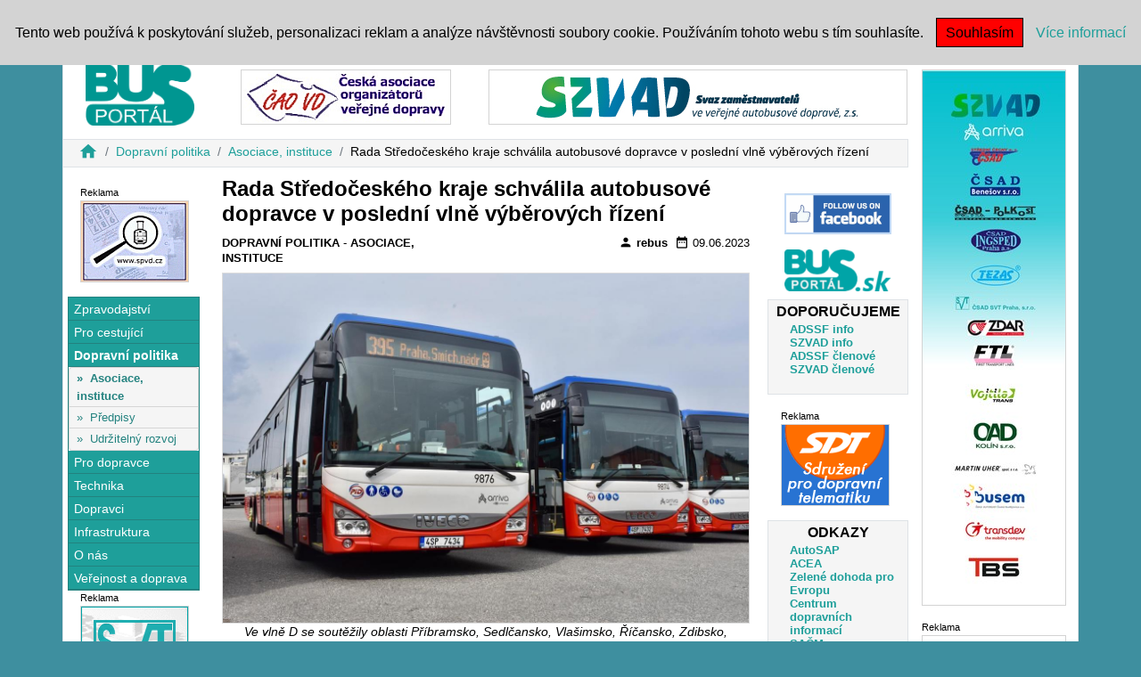

--- FILE ---
content_type: text/html; charset=utf-8
request_url: https://www.busportal.cz/clanek/rada-stredoceskeho-kraje-schvalila-autobusove-dopravce-v-posledni-vlne-vyberovych-rizeni-19233
body_size: 6212
content:
<!DOCTYPE html>
<html lang="cs">
<head>
	<!-- Google Tag Manager -->
	<script>
		( function(w,d,s,l,i){ w[l]=w[l]||[];w[l].push({ 'gtm.start':
		new Date().getTime(),event:'gtm.js'});var f=d.getElementsByTagName(s)[0],
		j=d.createElement(s),dl=l!='dataLayer'?'&l='+l:'';j.async=true;j.src=
		'https://www.googletagmanager.com/gtm.js?id='+i+dl;f.parentNode.insertBefore(j,f);
		})( window,document,'script','dataLayer','GTM-NWKW32H' );
	</script>
	<!-- End Google Tag Manager -->

	<meta charset="utf-8">
	<title>Busportal</title>
	<meta name="author" content="ČSAD SVT Praha">
	<meta name="description" content="Dopravní politika, Asociace, instituce">
	<meta name="keywords" content="news,new,zprávy,bus,svt,Busportal,busportal,Portal,portal">
	<meta name="robots" content="index, follow">
	<meta name="viewport" content="width=device-width, initial-scale=1">
		<meta property="og:url" content="https://www.busportal.cz/clanek/rada-stredoceskeho-kraje-schvalila-autobusove-dopravce-v-posledni-vlne-vyberovych-rizeni-19233">
	<meta property="og:type" content="article">
	<meta property="og:title" content="Rada Středočeského kraje schválila autobusové dopravce v poslední vlně výběrových řízení">
	<meta property="og:description" content="Dopravní politika, Asociace, instituce">
	<meta property="og:image" content="https://www.busportal.cz/images/stories/2023/19233_vlna-d.jpg">
	<link rel="stylesheet" href="https://stackpath.bootstrapcdn.com/bootstrap/4.4.1/css/bootstrap.min.css" integrity="sha384-Vkoo8x4CGsO3+Hhxv8T/Q5PaXtkKtu6ug5TOeNV6gBiFeWPGFN9MuhOf23Q9Ifjh" crossorigin="anonymous">
	<link href="https://fonts.googleapis.com/icon?family=Material+Icons" rel="stylesheet">
	<link rel="stylesheet" href="/nette/www/css/picEyes.css?v=4">
	<link rel="stylesheet" href="/nette/www/css/style.css?v=4">
	<script src="/nette/www/js/jquery-3.4.1.min.js"></script>
	<script src="https://code.jquery.com/ui/1.12.1/jquery-ui.js"></script>
	<script src="/nette/www/js/jquery.sticky-kit.min.js"></script>
	<script src="/nette/www/js/bootstrap.js"></script>
	<script src="/nette/www/js/netteForms.min.js"></script>
	<script src="/nette/www/js/nette.ajax.js"></script>
	<script src="/nette/www/js/jquery.picEyes.js"></script>
	<script src="/nette/www/js/main.js"></script>
</head>

	<body 		style="background-color: #3E8F9F"
			>
		<div id="box-link"></div>

		<div id="fb-root"></div>
	<script async defer crossorigin="anonymous" src="https://connect.facebook.net/cs_CZ/sdk.js#xfbml=1&version=v10.0" nonce="uPetEBJq"></script>
	<div id="header" class="container fixed-top">
		<nav id="main-menu" class="navbar navbar-expand-lg navbar-light">
			<button class="navbar-toggler" type="button" data-toggle="collapse" data-target="#navbar" aria-controls="navbar" aria-expanded="false" aria-label="Toggle navigation">
				<span class="navbar-toggler-icon"></span>
			</button>

			<div class="collapse navbar-collapse" id="navbar">
				<ul class="navbar-nav mr-auto">
						<li class="nav-item first-item">
							<a  title="Zprávy" class="nav-link text-uppercase" style="font-size: 0.8rem;" href="/kategorie/zpravy">Zprávy</a>
						</li>
						<li class="nav-item">
							<a  title="Jízdní řády" class="nav-link text-uppercase" style="font-size: 0.8rem;" href="/kategorie/pro-cestujici">Jízdní řády</a>
						</li>
						<li class="nav-item">
							<a  title="MHD, IDS" class="nav-link text-uppercase" style="font-size: 0.8rem;" href="/kategorie/mhd-a-ids">MHD, IDS</a>
						</li>
						<li class="nav-item">
							<a  title="Busy" class="nav-link text-uppercase" style="font-size: 0.8rem;" href="/kategorie/autobusy">Busy</a>
						</li>
						<li class="nav-item">
							<a  title="Servis" class="nav-link text-uppercase" style="font-size: 0.8rem;" href="/kategorie/servis">Servis</a>
						</li>
						<li class="nav-item">
							<a  title="Alternativy" class="nav-link text-uppercase" style="font-size: 0.8rem;" href="/kategorie/alternativy">Alternativy</a>
						</li>
						<li class="nav-item">
							<a  title="Veteráni" class="nav-link text-uppercase" style="font-size: 0.8rem;" href="/kategorie/veterani">Veteráni</a>
						</li>
						<li class="nav-item">
							<a  title="Systémy" class="nav-link text-uppercase" style="font-size: 0.8rem;" href="/kategorie/dopravni-systemy">Systémy</a>
						</li>
						<li class="nav-item">
							<a  title="Veletrhy" class="nav-link text-uppercase" style="font-size: 0.8rem;" href="/kategorie/veletrhy">Veletrhy</a>
						</li>
						<li class="nav-item">
							<a  title="Akce" class="nav-link text-uppercase" style="font-size: 0.8rem;" href="/kategorie/akce">Akce</a>
						</li>
						<li class="nav-item">
							<a  title="Asociace" class="nav-link text-uppercase" style="font-size: 0.8rem;" href="/kategorie/asociace-instituce">Asociace</a>
						</li>
				</ul>

<form action="/clanek/rada-stredoceskeho-kraje-schvalila-autobusove-dopravce-v-posledni-vlne-vyberovych-rizeni-19233" method="post" id="frm-searchForm">
    <input type="text" name="s" id="frm-searchForm-s" required data-nette-rules='[{"op":":filled","msg":"Políčko Hledat musí být vyplněno."}]' class="form-control form-control-sm input-sm search-input">
    <label for="frm-searchForm-s" class="search-label">|</label>
    <input type="submit" name="send_search" value="Hledat" class="btn btn-sm">
<input type="hidden" name="_do" value="searchForm-submit"><!--[if IE]><input type=IEbug disabled style="display:none"><![endif]-->
</form>


			</div>
		</nav>
	</div>

	<div class="container border" style="padding-top: 60px; background: white;">

		<div class="row">

			<div id="leftPanel" class="col-12 col-xl-10">
				<div class="row">
					<div class="col-12 col-sm-5 col-md-5 col-lg-2 col-logo">
						<a title="Busportal.cz" href="/"><img height="70px" src="https://www.busportal.cz/image/busportal.cz-logo.png" alt="Busportal Logo" style="margin: 10px;"></a>
					</div>
					<div class="col-12 col-sm-6 col-md-7 col-lg-4 col-rekl">



        <div id="reklama-id-1" class="reklama" style="width:234px;text-align:center;margin-left:auto;margin-right: auto;margin-bottom: 1rem;">
            <!-- Reklama 1 -->
            <div class="reklama-nadpis">Reklama</div>
            <div>
                <a title="CAOVD" href="/clanek/rada-stredoceskeho-kraje-schvalila-autobusove-dopravce-v-posledni-vlne-vyberovych-rizeni-19233?bid=170&amp;do=bannerClick">
                    <img src="https://www.busportal.cz/images/banners/hb/150721032049_caobangif.gif" alt="CAOVD" style="border: 1px solid lightgray;">
                </a>
            </div>
        </div>



					</div>
					<div class="col-12 col-lg-6 col-rekl">



        <div id="reklama-id-2" class="reklama" style="width:468px;text-align:center;margin-left:auto;margin-right: auto;margin-bottom: 1rem;">
            <!-- Reklama 2 -->
            <div class="reklama-nadpis">Reklama</div>
            <div>
                <a title="ADSSS" href="/clanek/rada-stredoceskeho-kraje-schvalila-autobusove-dopravce-v-posledni-vlne-vyberovych-rizeni-19233?bid=661&amp;do=bannerClick">
                    <img src="https://www.busportal.cz/images/banners/fb/240917092954_Bannery_logo468x60.jpg" alt="ADSSS" style="border: 1px solid lightgray;">
                </a>
            </div>
        </div>


					</div>
				</div>

					<div id="breadcrumb" class="row">
						<div class="col-12">
							<nav aria-label="breadcrumb">
								<ol class="breadcrumb">
												<li class="breadcrumb-item"><a href="/" title="Busportal.cz"><i class="material-icons md-22">home</i></a></li>
												<li class="breadcrumb-item"><a href="/sekce/dopravni-politika" title="Sekce Dopravní politika">Dopravní politika</a></li>
												<li class="breadcrumb-item"><a href="/kategorie/asociace-instituce" title="Kategorie Asociace, instituce">Asociace, instituce</a></li>
												<li class="breadcrumb-item">Rada Středočeského kraje schválila autobusové dopravce v poslední vlně výběrových řízení</li>
								</ol>
							</nav>
						</div>
					</div>

				<div id="content" class="row">


	<div id="left-panel" class="col-2">
		<div id="category-left-panel">




        <div id="reklama-id-5" class="reklama" style="width:120px;text-align:center;margin-left:auto;margin-right: auto;margin-bottom: 1rem;">
            <!-- Reklama 5 -->
            <div class="reklama-nadpis">Reklama</div>
            <div>
                <a title="Společnost pro veřejnou dopravu" href="/clanek/rada-stredoceskeho-kraje-schvalila-autobusove-dopravce-v-posledni-vlne-vyberovych-rizeni-19233?bid=460&amp;do=bannerClick">
                    <img src="https://www.busportal.cz/images/banners/b1l/111008075316_spvd.gif" alt="Společnost pro veřejnou dopravu" style="border: 1px solid lightgray;">
                </a>
            </div>
        </div>



<div id="left_menu" class="panel-group">
        <div class="panel">
            <div class="panel-heading">
                <div class="panel-title">
                    <a  href="/sekce/zpravodajstvi">Zpravodajství</a>
                </div>
            </div>
            <div id="section1" class="panel-collapse collapse">
                <ul class="list-group">
                        <li class="list-group-item">
                            &raquo;&nbsp;&nbsp;<a href="/kategorie/zpravy">Zprávy</a>
                        </li>
                        <li class="list-group-item">
                            &raquo;&nbsp;&nbsp;<a href="/kategorie/zajimavosti">Zajímavosti</a>
                        </li>
                        <li class="list-group-item">
                            &raquo;&nbsp;&nbsp;<a href="/kategorie/veletrhy">Veletrhy</a>
                        </li>
                        <li class="list-group-item">
                            &raquo;&nbsp;&nbsp;<a href="/kategorie/akce">Akce</a>
                        </li>
                </ul>
            </div>
        </div>
        <div class="panel">
            <div class="panel-heading">
                <div class="panel-title">
                    <a  href="/sekce/pro-cestujici">Pro cestující</a>
                </div>
            </div>
            <div id="section4" class="panel-collapse collapse">
                <ul class="list-group">
                        <li class="list-group-item">
                            &raquo;&nbsp;&nbsp;<a href="/kategorie/pro-cestujici">Pro cestující</a>
                        </li>
                        <li class="list-group-item">
                            &raquo;&nbsp;&nbsp;<a href="/kategorie/mhd-a-ids">MHD a IDS</a>
                        </li>
                        <li class="list-group-item">
                            &raquo;&nbsp;&nbsp;<a href="/kategorie/bus-informace">BUS informace</a>
                        </li>
                </ul>
            </div>
        </div>
        <div class="panel">
            <div class="panel-heading">
                <div class="panel-title active-section">
                    <a  href="/sekce/dopravni-politika">Dopravní politika</a>
                </div>
            </div>
            <div id="section5" class="panel-collapse collapse show">
                <ul class="list-group">
                        <li class="list-group-item active-item">
                            &raquo;&nbsp;&nbsp;<a href="/kategorie/asociace-instituce">Asociace, instituce</a>
                        </li>
                        <li class="list-group-item">
                            &raquo;&nbsp;&nbsp;<a href="/kategorie/predpisy">Předpisy</a>
                        </li>
                        <li class="list-group-item">
                            &raquo;&nbsp;&nbsp;<a href="/kategorie/udrzitelny-rozvoj">Udržitelný rozvoj</a>
                        </li>
                </ul>
            </div>
        </div>
        <div class="panel">
            <div class="panel-heading">
                <div class="panel-title">
                    <a  href="/sekce/pro-dopravce">Pro dopravce</a>
                </div>
            </div>
            <div id="section6" class="panel-collapse collapse">
                <ul class="list-group">
                        <li class="list-group-item">
                            &raquo;&nbsp;&nbsp;<a href="/kategorie/amsbus-provoz">AMSBUS - provoz</a>
                        </li>
                        <li class="list-group-item">
                            &raquo;&nbsp;&nbsp;<a href="/kategorie/sluzby">Služby</a>
                        </li>
                </ul>
            </div>
        </div>
        <div class="panel">
            <div class="panel-heading">
                <div class="panel-title">
                    <a  href="/sekce/technika">Technika</a>
                </div>
            </div>
            <div id="section7" class="panel-collapse collapse">
                <ul class="list-group">
                        <li class="list-group-item">
                            &raquo;&nbsp;&nbsp;<a href="/kategorie/autobusy">Autobusy</a>
                        </li>
                        <li class="list-group-item">
                            &raquo;&nbsp;&nbsp;<a href="/kategorie/servis">Servis</a>
                        </li>
                        <li class="list-group-item">
                            &raquo;&nbsp;&nbsp;<a href="/kategorie/dopravni-systemy">Dopravní systémy</a>
                        </li>
                        <li class="list-group-item">
                            &raquo;&nbsp;&nbsp;<a href="/kategorie/veterani">Veteráni</a>
                        </li>
                        <li class="list-group-item">
                            &raquo;&nbsp;&nbsp;<a href="/kategorie/alternativy">Alternativy</a>
                        </li>
                        <li class="list-group-item">
                            &raquo;&nbsp;&nbsp;<a href="/kategorie/koleje">Koleje</a>
                        </li>
                        <li class="list-group-item">
                            &raquo;&nbsp;&nbsp;<a href="/kategorie/trucky">Trucky</a>
                        </li>
                </ul>
            </div>
        </div>
        <div class="panel">
            <div class="panel-heading">
                <div class="panel-title">
                    <a  href="/sekce/dopravci">Dopravci</a>
                </div>
            </div>
            <div id="section13" class="panel-collapse collapse">
                <ul class="list-group">
                        <li class="list-group-item">
                            &raquo;&nbsp;&nbsp;<a href="/kategorie/dopravci-cr">Dopravci ČR</a>
                        </li>
                        <li class="list-group-item">
                            &raquo;&nbsp;&nbsp;<a href="/kategorie/zahranicni-dopravci">Zahraniční dopravci</a>
                        </li>
                </ul>
            </div>
        </div>
        <div class="panel">
            <div class="panel-heading">
                <div class="panel-title">
                    <a  href="/sekce/infrastruktura">Infrastruktura</a>
                </div>
            </div>
            <div id="section14" class="panel-collapse collapse">
                <ul class="list-group">
                        <li class="list-group-item">
                            &raquo;&nbsp;&nbsp;<a href="/kategorie/nadrazi-silnice">Infrastruktura</a>
                        </li>
                </ul>
            </div>
        </div>
        <div class="panel">
            <div class="panel-heading">
                <div class="panel-title">
                    <a  href="/sekce/o-nas">O nás</a>
                </div>
            </div>
            <div id="section15" class="panel-collapse collapse">
                <ul class="list-group">
                        <li class="list-group-item">
                            &raquo;&nbsp;&nbsp;<a href="/kategorie/spolupracovnici">Spolupracovníci</a>
                        </li>
                        <li class="list-group-item">
                            &raquo;&nbsp;&nbsp;<a href="/kategorie/busportal">BUSportál</a>
                        </li>
                </ul>
            </div>
        </div>
        <div class="panel">
            <div class="panel-heading">
                <div class="panel-title">
                    <a  href="/sekce/verejnost-a-doprava">Veřejnost a doprava</a>
                </div>
            </div>
            <div id="section16" class="panel-collapse collapse">
                <ul class="list-group">
                        <li class="list-group-item">
                            &raquo;&nbsp;&nbsp;<a href="/kategorie/verejnost-a-doprava">Veřejnost a doprava</a>
                        </li>
                </ul>
            </div>
        </div>
</div>
<style>
    #left-panel {
        padding: 0px 5px;
        background-color: white;
        text-align: center;
    }
    #left_menu {
        border: 1px solid #23827f;
        text-align: left;
        min-width: 122px;
    }
    #left_menu li.list-group-item {
        padding: 0.1rem 0.5rem;
        font-size: 0.8rem;
        color: #23827f;
        background-color: whitesmoke;
    }
    #left_menu li a {
        color: #23827f;
    }
    #left_menu li.active-item {
        font-weight: bold;
    }
    #left_menu .active-section {
        font-weight: bold;
    }
    #left_menu .panel-heading {
        border-bottom: 1px solid #23827f;
        background-color: #1E9F9A;;
        padding-left: .4rem;
    }
    #left_menu .panel-heading a {
        color: #ffffff;
        font-size: 0.9rem;
    }
</style>




        <div id="reklama-id-6" class="reklama" style="width:120px;text-align:center;margin-left:auto;margin-right: auto;margin-bottom: 1rem;">
            <!-- Reklama 6 -->
            <div class="reklama-nadpis">Reklama</div>
            <div>
                <a title="ČSAD SVT Praha s.r.o." href="/clanek/rada-stredoceskeho-kraje-schvalila-autobusove-dopravce-v-posledni-vlne-vyberovych-rizeni-19233?bid=99&amp;do=bannerClick">
                    <img src="https://www.busportal.cz/images/banners/vb/061102114210_SVTvertical_banner.gif" alt="ČSAD SVT Praha s.r.o." style="border: 1px solid lightgray;">
                </a>
            </div>
        </div>



		</div>
	</div>

	<div id="categories" class="col-12 col-md-10 col-lg-8 row">


		<div class="col-12" id="snippet--article">
			<div class="spinner-border" style="display: none;">
			</div>

				<div id="article">
					<div class="article-title">
						<h5><b>Rada Středočeského kraje schválila autobusové dopravce v poslední vlně výběrových řízení</b></h5>
					</div>

					<div class="row card-category">
						<div class="col-6 text-uppercase">
							<a title="Sekce Dopravní politika" href="/sekce/dopravni-politika">Dopravní politika</a> -
							<a title="Kategorie Asociace, instituce" href="/kategorie/asociace-instituce">Asociace, instituce</a>
						</div>

						<div class="col-6 text-right">
							<a href="mailto:redakce@svt.cz"><i class="material-icons md-16">person</i>&nbsp;rebus</a>&nbsp;
							<i class="material-icons md-16">date_range</i>&nbsp;09.06.2023
						</div>
					</div>

					<div class="article-body">
							<div class="article-image">
								<img src="https://www.busportal.cz/images/stories/2023/19233_vlna-d.jpg" class="card-img card-img-article" alt="Rada Středočeského kraje schválila autobusové dopravce v poslední vlně výběrových řízení">
							</div>
							<div class="article-image-legend">Ve vlně D se soutěžily oblasti Příbramsko, Sedlčansko, Vlašimsko, Říčansko, Zdibsko, Úvalsko, Dolnobřežansko, Kolínsko a Nymbursko. Ilustrační foto PID</div>

						<hr>


						<div class="row">
							<div class="col-12">
								<div class="article-hometext" id="article-hometext-mobil"><p>Do Pražsk&eacute; integrovan&eacute; dopravy nově vstoup&iacute; dopravci UMBRELLA CITY LINES, kter&aacute; bude jezdit na Dolnobřežansku, a ZDAR ze Žď&aacute;ru nad S&aacute;zavou. Ten vystř&iacute;d&aacute; ARRIVU STŘEDN&Iacute; ČECHY na Sedlčansku.</p>
</div>
								<div class="article-advert">
</div>
								<div class="article-hometext" id="article-hometext-pc"><p>Do Pražsk&eacute; integrovan&eacute; dopravy nově vstoup&iacute; dopravci UMBRELLA CITY LINES, kter&aacute; bude jezdit na Dolnobřežansku, a ZDAR ze Žď&aacute;ru nad S&aacute;zavou. Ten vystř&iacute;d&aacute; ARRIVU STŘEDN&Iacute; ČECHY na Sedlčansku.</p>
</div>
								<div class="article-bodytext"><p>Rada Středočesk&eacute;ho kraje projednala 8. června dal&scaron;&iacute; v&yacute;běr dopravců pro zaji&scaron;ťov&aacute;n&iacute; dopravn&iacute; obslužnosti v posledn&iacute;ch dev&iacute;ti oblastech Středočesk&eacute;ho kraje. Zadavateli prvn&iacute;ch sedmi oblast&iacute; jsou společně Hlavn&iacute; město Praha a Středočesk&yacute; kraj a posledn&iacute;ch dvou oblast&iacute; Středočesk&yacute; kraj. N&aacute;vrh by měli schv&aacute;lit kraj&scaron;t&iacute; zastupitel&eacute; 26. června. Za hlavn&iacute; město potvrd&iacute; vybran&eacute; dopravce praž&scaron;t&iacute; radn&iacute;. N&aacute;sledně budou v&yacute;sledky ozn&aacute;meny uchazečům a před uzavřen&iacute;m smluv poběž&iacute; lhůty podle z&aacute;kona o zad&aacute;v&aacute;n&iacute; veřejn&yacute;ch zak&aacute;zek. Poprv&eacute; vyjedou nov&iacute; dopravci 1. prosince 2024. &nbsp;</p>

<p><a href="https://www.busportal.cz/clanek/nabidky-ve-vyberovych-rizeni-na-autobusove-dopravce-ve-stredoceskem-kraji-ve-vlne-d-19033">V posledn&iacute;, čtvrt&eacute;, vlně zadavatel&eacute; obdrželi celkem 51 nab&iacute;dek - 4 až 8 nab&iacute;dek pro každou oblast.</a></p>

<p><u>Vybran&iacute; dopravci a obsluhovan&eacute; oblasti:</u></p>

<p>ARRIVA STŘEDN&Iacute; ČECHY, Př&iacute;bramsko, nab&iacute;dkov&aacute; cena přibližně 129,1 mil. Kč<br />
ZDAR, Sedlčansko, nab&iacute;dkov&aacute; cena přibližně 96,8 mil. Kč<br />
ČSAD Bene&scaron;ov, Vla&scaron;imsko, nab&iacute;dkov&aacute; cena přibližně 82 mil. Kč<br />
ČSAD POLKOST, Ř&iacute;čansko, nab&iacute;dkov&aacute; cena přibližně 82,6 mil. Kč<br />
ČSAD Středn&iacute; Čechy, Zdibsko, nab&iacute;dkov&aacute; cena přibližně 55,8 mil. Kč<br />
ČSAD POLKOST, &Uacute;valsko, nab&iacute;dkov&aacute; cena přibližně 91,3 mil. Kč<br />
UMBRELLA CITY LINES, Dolnobřežansko, cena přibližně 58 mil. Kč<br />
ČSAD POLKOST, Kol&iacute;nsko, nab&iacute;dkov&aacute; cena přibližně 60,1 mil. Kč<br />
Okresn&iacute; autobusov&aacute; doprava Kol&iacute;n, Nymbursko, nab&iacute;dkov&aacute; cena přibližně 121 mil. Kč</p>

<p>&nbsp;</p>

<p>&nbsp;</p>
</div>
							</div>
						</div>
						<hr>

						<h6 class="share_label">Sdílej:</h6>
						<div class="fb-share-button" data-href="https://www.busportal.cz/clanek/rada-stredoceskeho-kraje-schvalila-autobusove-dopravce-v-posledni-vlne-vyberovych-rizeni-19233" data-layout="button_count" data-size="small">
							<a target="_blank" href="https://www.facebook.com/sharer/sharer.php?u=https://www.busportal.cz/clanek/rada-stredoceskeho-kraje-schvalila-autobusove-dopravce-v-posledni-vlne-vyberovych-rizeni-19233&amp;src=sdkpreparse" class="fb-xfbml-parse-ignore">Sdílet</a>
						</div>
					</div>

				</div>
		</div>


	</div>

	<div id="leftPanelRight" class="col-2">
		<div id="category-right-panel">




			<div class="justify-content-center d-flex">
				<a href="https://www.facebook.com/portalobusech/" title="Facebook Busportal"><img src="https://www.busportal.cz/image/facebook_120_64.png" alt="facebook"></a>
			</div>
			<div class="justify-content-center d-flex">
				<a href="http://busportal.sk/" title="Busportal SK"><img src="https://www.busportal.cz/image/BusPortal_sk_120_64.png" alt="Busportal SK"></a>
			</div>


    <div class="row col-weblinks">
        <h6>DOPORUČUJEME</h6>
        <ul>
                <li><a title="ADSSF info" href="/clanek/rada-stredoceskeho-kraje-schvalila-autobusove-dopravce-v-posledni-vlne-vyberovych-rizeni-19233?wlid=218&amp;do=weblinkClick">ADSSF info</a></li>
                <li><a title="SZVAD info" href="/clanek/rada-stredoceskeho-kraje-schvalila-autobusove-dopravce-v-posledni-vlne-vyberovych-rizeni-19233?wlid=219&amp;do=weblinkClick">SZVAD info</a></li>
                <li><a title="ADSSF členové" href="/clanek/rada-stredoceskeho-kraje-schvalila-autobusove-dopravce-v-posledni-vlne-vyberovych-rizeni-19233?wlid=220&amp;do=weblinkClick">ADSSF členové</a></li>
                <li><a title="SZVAD členové" href="/clanek/rada-stredoceskeho-kraje-schvalila-autobusove-dopravce-v-posledni-vlne-vyberovych-rizeni-19233?wlid=221&amp;do=weblinkClick">SZVAD členové</a></li>
        </ul>
    </div>




        <div id="reklama-id-7" class="reklama" style="width:120px;text-align:center;margin-left:auto;margin-right: auto;margin-bottom: 1rem;">
            <!-- Reklama 7 -->
            <div class="reklama-nadpis">Reklama</div>
            <div>
                <a title="SDT" href="/clanek/rada-stredoceskeho-kraje-schvalila-autobusove-dopravce-v-posledni-vlne-vyberovych-rizeni-19233?bid=840&amp;do=bannerClick">
                    <img src="https://www.busportal.cz/images/banners/b1r/110523100609_button1.gif" alt="SDT" style="border: 1px solid lightgray;">
                </a>
            </div>
        </div>



    <div class="row col-weblinks">
        <h6>ODKAZY</h6>
        <ul>
                <li><a title="AutoSAP" href="/clanek/rada-stredoceskeho-kraje-schvalila-autobusove-dopravce-v-posledni-vlne-vyberovych-rizeni-19233?wlid=350&amp;do=weblinkClick">AutoSAP</a></li>
                <li><a title="ACEA" href="/clanek/rada-stredoceskeho-kraje-schvalila-autobusove-dopravce-v-posledni-vlne-vyberovych-rizeni-19233?wlid=454&amp;do=weblinkClick">ACEA</a></li>
                <li><a title="Zelené dohoda pro Evropu" href="/clanek/rada-stredoceskeho-kraje-schvalila-autobusove-dopravce-v-posledni-vlne-vyberovych-rizeni-19233?wlid=281&amp;do=weblinkClick">Zelené dohoda pro Evropu</a></li>
                <li><a title="Centrum dopravních informací" href="/clanek/rada-stredoceskeho-kraje-schvalila-autobusove-dopravce-v-posledni-vlne-vyberovych-rizeni-19233?wlid=323&amp;do=weblinkClick">Centrum dopravních informací</a></li>
                <li><a title="SAČM" href="/clanek/rada-stredoceskeho-kraje-schvalila-autobusove-dopravce-v-posledni-vlne-vyberovych-rizeni-19233?wlid=280&amp;do=weblinkClick">SAČM</a></li>
                <li><a title="CDV" href="/clanek/rada-stredoceskeho-kraje-schvalila-autobusove-dopravce-v-posledni-vlne-vyberovych-rizeni-19233?wlid=307&amp;do=weblinkClick">CDV</a></li>
                <li><a title="Autoklub České republiky" href="/clanek/rada-stredoceskeho-kraje-schvalila-autobusove-dopravce-v-posledni-vlne-vyberovych-rizeni-19233?wlid=399&amp;do=weblinkClick">Autoklub České republiky</a></li>
        </ul>
    </div>





				<div class="justify-content-center d-flex">
					<a title="Přihlášení do sekce ADSSS" href="/sekce/adsss"><img src="https://www.busportal.cz/image/adsss_120_64.png" alt="adsss"></a>
				</div>


		</div>
	</div>


	<div class="col-10">

	</div>

	<div class="col-2">
	</div>

	<script>
        $(function(){
            $('.article-image').picEyes($('.article-image-legend'));
        });
	</script>

	</script>


				</div>
			</div>

			<div id="rightPanel" class="col-2">




        <div id="reklama-id-4" class="reklama" style="width:160px;text-align:center;margin-left:auto;margin-right: auto;margin-bottom: 1rem;">
            <!-- Reklama 4 -->
            <div class="reklama-nadpis">Reklama</div>
            <div>
                <a title="SZVAD" href="/clanek/rada-stredoceskeho-kraje-schvalila-autobusove-dopravce-v-posledni-vlne-vyberovych-rizeni-19233?bid=237&amp;do=bannerClick">
                    <img src="https://www.busportal.cz/images/banners/ws/260105120412_160x600px.jpg" alt="SZVAD" style="border: 1px solid lightgray;">
                </a>
            </div>
        </div>





        <div id="reklama-id-43" class="reklama" style="width:160px;text-align:center;margin-left:auto;margin-right: auto;margin-bottom: 1rem;">
            <!-- Reklama 43 -->
            <div class="reklama-nadpis">Reklama</div>
            <div>
                <a title="Česmad" href="/clanek/rada-stredoceskeho-kraje-schvalila-autobusove-dopravce-v-posledni-vlne-vyberovych-rizeni-19233?bid=1049&amp;do=bannerClick">
                    <img src="https://www.busportal.cz/images/banners/ws/191118023657_banner-autobus.gif" alt="Česmad" style="border: 1px solid lightgray;">
                </a>
            </div>
        </div>


			</div>

		</div>

	</div>

	<footer class="container footer mt-auto py-3">
		<div class="row">
			<div class="col-12 p-0 text-center">



        <div id="reklama-id-3" class="reklama" style="width:468px;text-align:center;margin-left:auto;margin-right: auto;margin-bottom: 1rem;">
            <!-- Reklama 3 -->
            <div class="reklama-nadpis">Reklama</div>
            <div>
                <a title="Truck Jobs ČESMAD Bohemia" href="/clanek/rada-stredoceskeho-kraje-schvalila-autobusove-dopravce-v-posledni-vlne-vyberovych-rizeni-19233?bid=689&amp;do=bannerClick">
                    <img src="https://www.busportal.cz/images/banners/fb/180105104427_truck job cesmad46860.jpg" alt="Truck Jobs ČESMAD Bohemia" style="border: 1px solid lightgray;">
                </a>
            </div>
        </div>


			</div>
			<div class="col-3">
			</div>
		</div>
		<div class="row">
			<div class="col-3"></div>
			<div class="col-6 text-center">
				<a title="O nás" href="/clanek/o-nas-1"><b>Kontakty</b></a>
				<p style="font-size: 0.8rem;">Copyright © 2001 - 2026, v.8.0 ČSAD SVT Praha, s.r.o.</p>
			</div>
			<div class="col-3"></div>
		</div>
	</footer>
	<div class="eu-cookies">
		Tento web používá k poskytování služeb, personalizaci reklam a analýze návštěvnosti soubory cookie. Používáním tohoto webu s tím souhlasíte.
		<button>Souhlasím</button>
		<a href="https://www.google.com/policies/technologies/cookies/" target="_blank">Více informací</a>
	</div>
	<noscript><style>.eu-cookies { display:none }</style></noscript>

	<script>
		$('.eu-cookies button').click(function() {
			var date = new Date();
			date.setMonth(date.getMonth() + 1);
			document.cookie = 'eu-cookies=1; path=/; expires=' + date.toGMTString();
			$('.eu-cookies').hide();
		});
	</script>

</body>
</html>






--- FILE ---
content_type: application/javascript
request_url: https://www.busportal.cz/nette/www/js/jquery.picEyes.js
body_size: 1169
content:
/*
* jQuery picPlay plugin
* @name jquery-picEyes-1.0.js
* @author xiaoyan - frbao
* @version 1.0
* @date Jan 14, 2016
* @category jQuery plugin
* @github https://github.com/xiaoyan0552/jquery.picEyes
*/
(function($){
	$.fn.picEyes = function(images_label){
		var $obj = this;
		//var img_labels = $(".img_label");
		//console.log(images_label);
        var num,zg = $obj.length - 1;
		var win_w = $(window).width();
		var win_h = $(window).height();
		var eyeHtml = '<div class="picshade"></div>'
			+'<a class="pictures_eyes_close" href="javascript:;"></a>'
			+'<div class="pictures_eyes">'
			+'<div class="pictures_eyes_in">'
			+'<img src="" />'
            +'<div class="img_label"></div>'
            +'<div class="next"></div>'
			+'<div class="prev"></div>'
			+'</div>'
			+'</div>'
			+'<div class="pictures_eyes_indicators"></div>';
		$('body').append(eyeHtml);
		$obj.click(function() {
			$(".picshade").css("height", win_h);
			var n = $(this).find("img").attr('src');
			$(".pictures_eyes img").attr("src", n);
			num = $obj.index(this);
			popwin($('.pictures_eyes'), $('.article-image-legend')[num]);
		});
		$(".pictures_eyes_close,.picshade,.pictures_eyes").click(function() {
			$(".picshade,.pictures_eyes,.pictures_eyes_close,.pictures_eyes_indicators").fadeOut();
			$('body').css({'overflow':'auto'});
		});
		$('.pictures_eyes img').click(function(e){
			stopPropagation(e);
		});
		$(".next").click(function(e){
			if(num < zg){
				num++;
			}else{
				num = 0;
			}
			var xx = $obj.eq(num).find('img').attr("src");
			$(".pictures_eyes img").attr("src", xx);
			stopPropagation(e);
			popwin($('.pictures_eyes'), $('.article-image-legend')[num]);
		});
		$(".prev").click(function(e){
			if(num > 0){
				num--;
			}else{
				num = zg;
			}
			var xx = $obj.eq(num).find('img').attr("src");
			$(".pictures_eyes img").attr("src", xx);
			stopPropagation(e);
			popwin($('.pictures_eyes'), $('.article-image-legend')[num]);
		});
		function popwin(obj, legend){
			$('body').css({'overflow':'hidden'});
			var Pwidth = obj.width();
			var Pheight = obj.height();
			obj.css({left:(win_w - Pwidth)/2,top:(win_h - Pheight)/2}).show();
			$('.picshade,.pictures_eyes_close').fadeIn();
			indicatorsList();
			if(legend.innerText === '') {
                $(".img_label").css('display', 'none');
			}
			else {
                $(".img_label").css('display', 'block');
                $(".img_label").text(legend.innerText);
                $(".img_label").css('width', $(".pictures_eyes img").width() + 'px');
                $(".img_label").css('margin', 'auto');
                $(".img_label").css('padding', '5px');
                $(".img_label").css('font-style', 'italic');
                $(".img_label").css('font-size', '0.9rem');
            }

		}
		function updatePlace(obj){
			var Pwidth = obj.width();
			var Pheight = obj.height();
			obj.css({left:(win_w - Pwidth)/2,top:(win_h - Pheight)/2});
		}
		function indicatorsList(){
			var indHtml = '';
			$obj.each(function(){
				var img = $(this).find('img').attr('src');
				indHtml +='<a href="javascript:;"><img src="'+img+'"/></a>';
			});
			$('.pictures_eyes_indicators').html(indHtml).fadeIn();
			$('.pictures_eyes_indicators a').eq(num).addClass('current').siblings().removeClass('current');
			$('.pictures_eyes_indicators a').click(function(){
				$(this).addClass('current').siblings().removeClass('current');
				var xx = $(this).find('img').attr("src");
				$(".pictures_eyes img").attr("src", xx);
				updatePlace($('.pictures_eyes'));
			});
		}
		function stopPropagation(e) {
			e = e || window.event;  
			if(e.stopPropagation) {
				e.stopPropagation();  
			} else {  
				e.cancelBubble = true;
			}  
		}
	}
})(jQuery);
